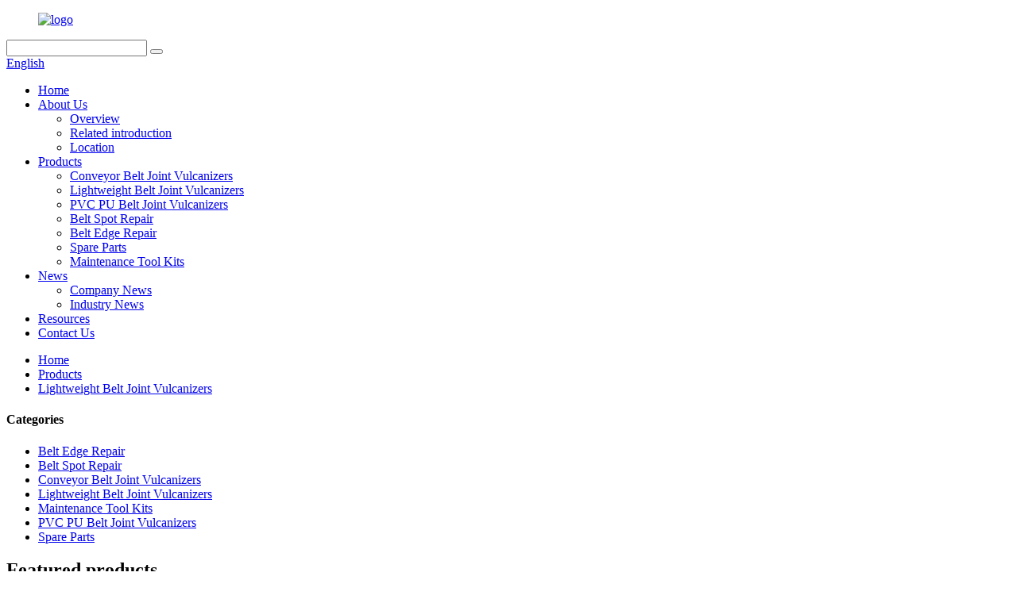

--- FILE ---
content_type: text/html
request_url: http://sm.themax-press.com/lightweight-belt-joint-vulcanizers/
body_size: 40282
content:
<!DOCTYPE html>
<html dir="ltr" lang="en">
<head>
<meta http-equiv="Content-Type" content="text/html; charset=UTF-8" />
<title>
Lightweight Belt Joint Vulcanizers</title>
<meta name="viewport" content="width=device-width,initial-scale=1,minimum-scale=1,maximum-scale=1,user-scalable=no">
<link rel="apple-touch-icon-precomposed" href="">
<meta name="format-detection" content="telephone=no">
<meta name="apple-mobile-web-app-capable" content="yes">
<meta name="apple-mobile-web-app-status-bar-style" content="black">
<link href="//cdn.globalso.com/themax-press/style/global/style.css" rel="stylesheet">
<link href="//cdn.globalso.com/themax-press/style/public/public.css" rel="stylesheet">

<link rel="shortcut icon" href="//cdn.globalso.com/themax-press/c0f853471.png" />
<meta name="description" content="Lightweight Belt Joint Vulcanizers Manufacturers, Factory, Suppliers From China, For anyone who is intrigued in almost any of our solutions or want to talk about a custom made purchase, make sure you sense free of charge to get in touch with us. " />
</head>
<body>
<div class="container">
  <!-- web_head start -->
   <header class=" web_head">
    <div class="head_top">
      <div class="layout">
        <figure class="logo"><a href="https://www.themax-press.com/">        <img src="//cdn.globalso.com/themax-press/7b24372d.png" alt="logo">
        </a></figure>
        <div class="head_right">
          <div class="head-search">
            <form class="" action="/search.php" method="get" >
              <input class="search-ipt" name="s"  placeholder="" />
			  <input type="hidden" name="cat" value="490"/>
              <button class="search-btn" type="submit" value="&#xf002;"></button>
              <span id="btn-search"></span>
            </form>
          </div>
        <div class="change-language ensemble">
  <div class="change-language-info">
    <div class="change-language-title medium-title">
       <div class="language-flag language-flag-en"><a href="https://www.themax-press.com/"><b class="country-flag"></b><span>English</span> </a></div>
       <b class="language-icon"></b> 
    </div>
	<div class="change-language-cont sub-content">
        <div class="empty"></div>
    </div>
  </div>
</div>
<!--theme276--> 
        </div>
      </div>
    </div>
    <div class="head_layer">
      <div class="layout">
        <nav class="nav_wrap">
          <ul class="head_nav">
            <li><a href="/">Home</a></li>
<li><a href="https://www.themax-press.com/about-us/">About Us</a>
<ul class="sub-menu">
	<li><a href="https://www.themax-press.com/overview/">Overview</a></li>
	<li><a href="https://www.themax-press.com/related-introduction/">Related introduction</a></li>
	<li><a href="https://www.themax-press.com/location/">Location</a></li>
</ul>
</li>
<li class="current-menu-ancestor current-menu-parent"><a href="https://www.themax-press.com/products/">Products</a>
<ul class="sub-menu">
	<li><a href="https://www.themax-press.com/conveyor-belt-joint-vulcanizers/">Conveyor Belt Joint Vulcanizers</a></li>
	<li class="nav-current"><a href="https://www.themax-press.com/lightweight-belt-joint-vulcanizers/">Lightweight Belt Joint Vulcanizers</a></li>
	<li><a href="https://www.themax-press.com/pvc-pu-belt-joint-vulcanizers/">PVC PU Belt Joint Vulcanizers</a></li>
	<li><a href="https://www.themax-press.com/belt-spot-repair/">Belt Spot Repair</a></li>
	<li><a href="https://www.themax-press.com/belt-edge-repair/">Belt Edge Repair</a></li>
	<li><a href="https://www.themax-press.com/spare-parts/">Spare Parts</a></li>
	<li><a href="https://www.themax-press.com/maintenance-tool-kits/">Maintenance Tool Kits</a></li>
</ul>
</li>
<li><a href="/news/">News</a>
<ul class="sub-menu">
	<li><a href="https://www.themax-press.com/news_catalog/company-news/">Company News</a></li>
	<li><a href="https://www.themax-press.com/news_catalog/industry-news/">Industry News</a></li>
</ul>
</li>
<li><a href="https://www.themax-press.com/resources/">Resources</a></li>
<li><a href="https://www.themax-press.com/contact-us/">Contact Us</a></li>
          </ul>
        </nav>        
      </div>
    </div>
   </header> 
 
<div class="path_bar">
    <div class="layout">
      <ul>
       <li> <a itemprop="breadcrumb" href="https://www.themax-press.com/">Home</a></li><li> <a itemprop="breadcrumb" href="https://www.themax-press.com/products/" title="Products">Products</a> </li><li> <a href="#">Lightweight Belt Joint Vulcanizers</a></li>
      </ul>
    </div>
  </div>
<section class="web_main page_main">
  <div class="layout">
    <aside class="aside">
  <section class="aside-wrap">
    <section class="side-widget">
    <div class="side-tit-bar">
      <h4 class="side-tit">Categories</h4>
    </div>
    <ul class="side-cate">
      <li><a href="https://www.themax-press.com/belt-edge-repair/">Belt Edge Repair</a></li>
<li><a href="https://www.themax-press.com/belt-spot-repair/">Belt Spot Repair</a></li>
<li><a href="https://www.themax-press.com/conveyor-belt-joint-vulcanizers/">Conveyor Belt Joint Vulcanizers</a></li>
<li class="nav-current"><a href="https://www.themax-press.com/lightweight-belt-joint-vulcanizers/">Lightweight Belt Joint Vulcanizers</a></li>
<li><a href="https://www.themax-press.com/maintenance-tool-kits/">Maintenance Tool Kits</a></li>
<li><a href="https://www.themax-press.com/pvc-pu-belt-joint-vulcanizers/">PVC PU Belt Joint Vulcanizers</a></li>
<li><a href="https://www.themax-press.com/spare-parts/">Spare Parts</a></li>
    </ul>
  </section>
  <div class="side-widget">
    <div class="side-tit-bar">
      <h2 class="side-tit">Featured products</h2>
    </div>
	 
	 <div class="side-product-items">
              <div class="items_content">
               <div class="side_slider">
                    <ul class="swiper-wrapper">
				                   <li class="swiper-slide gm-sep side_product_item">
                    <figure > <a href="https://www.themax-press.com/sectional-belt-vulcanizing-press-zlj-series-heavy-duty-type-product/" class="item-img"><img src="//cdn.globalso.com/themax-press/0e7a3bfd-300x300.jpg" alt="Sectional Belt Vulcanizing Press ZLJ Series Hea..."></a>
                      <figcaption>
                        <h3 class="item_title"><a href="https://www.themax-press.com/sectional-belt-vulcanizing-press-zlj-series-heavy-duty-type-product/">Sectional Belt Vulcanizing Press ZLJ ...</a></h3>
                       </figcaption>
                    </figure>
					</li>
					                   <li class="swiper-slide gm-sep side_product_item">
                    <figure > <a href="https://www.themax-press.com/edge-repair-vulcanizing-press-for-rubber-conveyor-belt-repairing-product/" class="item-img"><img src="//cdn.globalso.com/themax-press/4b31b7c5-300x300.jpg" alt="Edge Repair Vulcanizing Press for Rubber Convey..."></a>
                      <figcaption>
                        <h3 class="item_title"><a href="https://www.themax-press.com/edge-repair-vulcanizing-press-for-rubber-conveyor-belt-repairing-product/">Edge Repair Vulcanizing Press for Rub...</a></h3>
                       </figcaption>
                    </figure>
					</li>
					                   <li class="swiper-slide gm-sep side_product_item">
                    <figure > <a href="https://www.themax-press.com/rail-mounted-spot-repair-vulcanizing-press-for-conveyor-belt-product/" class="item-img"><img src="//cdn.globalso.com/themax-press/10e4fa16-300x300.jpg" alt="Rail-mounted Spot Repair Vulcanizing Press for ..."></a>
                      <figcaption>
                        <h3 class="item_title"><a href="https://www.themax-press.com/rail-mounted-spot-repair-vulcanizing-press-for-conveyor-belt-product/">Rail-mounted Spot Repair Vulcanizing ...</a></h3>
                       </figcaption>
                    </figure>
					</li>
					                   <li class="swiper-slide gm-sep side_product_item">
                    <figure > <a href="https://www.themax-press.com/air-pressure-water-cooled-vulcanization-machine-product/" class="item-img"><img src="//cdn.globalso.com/themax-press/818a9602-300x300.png" alt="Air pressure water cooled vulcanization machine"></a>
                      <figcaption>
                        <h3 class="item_title"><a href="https://www.themax-press.com/air-pressure-water-cooled-vulcanization-machine-product/">Air pressure water cooled vulcanizati...</a></h3>
                       </figcaption>
                    </figure>
					</li>
					                   <li class="swiper-slide gm-sep side_product_item">
                    <figure > <a href="https://www.themax-press.com/conveyor-belt-vulcanizing-press-in-hot-splicing-product/" class="item-img"><img src="//cdn.globalso.com/themax-press/photobank-81-300x300.png" alt="Conveyor belt vulcanizing press for hot splicing"></a>
                      <figcaption>
                        <h3 class="item_title"><a href="https://www.themax-press.com/conveyor-belt-vulcanizing-press-in-hot-splicing-product/">Conveyor belt vulcanizing press for h...</a></h3>
                       </figcaption>
                    </figure>
					</li>
					                </ul>
				 </div>
                <div class="btn-prev"></div>
                <div class="btn-next"></div>
              </div>
            </div>
   </div>
   
    </section>
</aside>    <section class="main">
	 <h1 class="page_title">
          Lightweight Belt Joint Vulcanizers        </h1>  
      <div class="items_list">
        <ul class="product_list_items">
   <li class="product_list_item">
            <figure>
              <span class="item_img"><a href="https://www.themax-press.com/lightweight-vulcanizing-press-for-light-rubber-conveyor-belt-product/" title="Lightweight Vulcanizing Press for Light Rubber Conveyor Belt"><img src="//cdn.globalso.com/themax-press/7bef2465-300x300.jpg" alt="Lightweight Vulcanizing Press for Light Rubber Conveyor Belt"></a> </span>
              <figcaption>
			  <div class="item_information">
                     <h3 class="item_title"><a href="https://www.themax-press.com/lightweight-vulcanizing-press-for-light-rubber-conveyor-belt-product/" title="Lightweight Vulcanizing Press for Light Rubber Conveyor Belt">Lightweight Vulcanizing Press for Light Rubber Conveyor Belt</a></h3>
                <div class="item_info"><p>Lightweight rubber conveyor belt vulcanizing press, 2-piece press, aluminum frame style, designed for quick and easy operation, easy to move to any desired splice position, lightweight and high work efficiency. S</p>
<p>Two light and robust aluminium frames comprise upper and lower portions of the press.  It’s equipped with two foldable handles on both ends of the upper frame, easy to move up and down. The control box feature dual temperature control, timer and indication system.</p>
<p><b> </b></p>
<p><b>Features:</b><b></b></p>
<ul>
<li>Designed for fast and dependable belt splicing;</li>
<li>Solid <b>aluminum frame</b> style;</li>
<li><b>Lightweight</b>, portable frame press;</li>
<li><b>Fast heating</b> system, use reliable Silicone Heating Elements;</li>
<li>Rapid cooling system incorporated in platen design, cooling down from 145°C to 75°C, only <b>5</b><b> </b><b>mins</b><b>.</b><b></b></li>
</ul>
</div>
                </div>
                <div class="product_btns">
                  <a href="javascript:" class="priduct_btn_inquiry add_email12">inquiry</a><a href="https://www.themax-press.com/lightweight-vulcanizing-press-for-light-rubber-conveyor-belt-product/" class="priduct_btn_detail">detail</a>
                </div>
              </figcaption>
            </figure>
          </li>
         </ul>
        <div class="page_bar">
        <div class="pages"></div>
      </div>
      </div>
      
    </section>
  </div>
</section>
  <!-- web_footer start -->
  <footer class="web_footer">
    <div class="layer_top_bg"></div>
    <div class="foot_service">
      <div class="layout">
        <div class="foot_items">
          <nav class="foot_item foot_item_inquiry wow fadeInLeftA" data-wow-delay=".2s" data-wow-duration=".8s">
            <div class="foot_item_bd">
              <div class="company_subscribe">
                <h2 class="subscribe_title">about us  sales network  contact us  careers</h2>
                <p class="subscribe_desc">For inquiries about our products or price, please leave your email to us and we will be in touch within 24 hours.</p>
                <div class="learn_more">
                  <a href="javascript:" class="sys_btn button">INQUIRY NOW</a>
                </div>
              </div>
            </div>            
          </nav>
           <nav class="foot_item foot_item_follow wow fadeInRightA" data-wow-delay=".2s" data-wow-duration=".8s">
            <div class="foot_item_bd">
              <address class="foot_contact_list">
                <ul>
				
				                   <li class="contact_item"> <a href="mailto:robbie@antai86.com" class="foot_mail">robbie@antai86.com</a></li>
				    
				                      <li class="contact_item"><a class="tel_link" href="tel:+86 18928775011">+86 18928775011</a></li>
				    
                </ul>
              </address>
              <ul class="foot_sns">
                           <li><a target="_blank" href="https://www.facebook.com/themaxindustrial"><img src="//cdn.globalso.com/themax-press/412f3928.png" alt="Facebook"></a></li>
                        <li><a target="_blank" href="https://twitter.com/robbiewang2007"><img src="//cdn.globalso.com/themax-press/7189078c.png" alt="tt"></a></li>
                        <li><a target="_blank" href="https://www.linkedin.com/company/themax-industrial-power-machinery"><img src="//cdn.globalso.com/themax-press/a3f91cf3.png" alt="linkedin "></a></li>
                        <li><a target="_blank" href="https://www.youtube.com/channel/UC6IeWs5PptMSNd_BPdF0sIA"><img src="//cdn.globalso.com/themax-press/9f95486f.png" alt="YouTube1"></a></li>
                          </ul>
            </div>            
          </nav>
        </div>
      </div>
    </div>
    <div class="foot_bar wow fadeInUpA" data-wow-delay=".2s" data-wow-duration=".8s">
      <div class="layout">
       	 <div class="copyright">                        © Copyright - 2010-2021 : All Rights Reserved.                 <script type="text/javascript" src="//www.globalso.site/livechat.js"></script><a href="/featured/">Hot Products</a>, <a href="/sitemap.xml">Sitemap</a><br><a href='https://www.themax-press.com/conventional-belt-splicing-machine/' title='Conventional Belt Splicing Machine'>Conventional Belt Splicing Machine</a>, 
<a href='https://www.themax-press.com/nylon-conveyor-belt-vulcanization-press/' title='Nylon Conveyor Belt Vulcanization Press'>Nylon Conveyor Belt Vulcanization Press</a>, 
<a href='https://www.themax-press.com/nn-rubber-conveyor-belt-joint-machine/' title='Nn Rubber Conveyor Belt Joint Machine'>Nn Rubber Conveyor Belt Joint Machine</a>, 
<a href='https://www.themax-press.com/steel-cord-rubber-conveyor-belt-joint-vulcanizer/' title='Steel Cord Rubber Conveyor Belt Joint Vulcanizer'>Steel Cord Rubber Conveyor Belt Joint Vulcanizer</a>, 
<a href='https://www.themax-press.com/ep-belt-joint-vulcanizer/' title='Ep Belt Joint Vulcanizer'>Ep Belt Joint Vulcanizer</a>, 
<a href='https://www.themax-press.com/pvg-belt-splicing-equipment/' title='Pvg Belt Splicing Equipment'>Pvg Belt Splicing Equipment</a>, </div>
      </div>
    </div>
  </footer>
		 
<aside class="scrollsidebar" id="scrollsidebar">
  <div class="side_content">
    <div class="side_list">
      <header class="hd"><img src="//cdn.globalso.com/title_pic.png" alt="Online Inuiry"/></header>
      <div class="cont">
        <li><a class="email" href="javascript:" onclick="showMsgPop();">Send Email</a></li>
                                        <li><a target="_blank" class="whatsapp" href="https://api.whatsapp.com/send?phone=8618928775011">WhatsApp</a></li>
      </div>
                  <div class="side_title"><a  class="close_btn"><span>x</span></a></div>
    </div>
  </div>
  <div class="show_btn"></div>
</aside>
<div class="inquiry-pop-bd">
  <div class="inquiry-pop"> <i class="ico-close-pop" onClick="hideMsgPop();"></i> 
    <script type="text/javascript" src="//www.globalso.site/form.js"></script> 
  </div>
</div>
</div>
 
<script type="text/javascript" src="//cdn.globalso.com/themax-press/style/global/js/jquery.min.js"></script> 
<script type="text/javascript" src="//cdn.globalso.com/themax-press/style/global/js/common.js"></script>
<script type="text/javascript" src="//cdn.globalso.com/themax-press/style/public/public.js"></script> 
<!--[if lt IE 9]>
<script src="//cdn.globalso.com/themax-press/style/global/js/html5.js"></script>
<![endif]-->
<script>
function getCookie(name) {
    var arg = name + "=";
    var alen = arg.length;
    var clen = document.cookie.length;
    var i = 0;
    while (i < clen) {
        var j = i + alen;
        if (document.cookie.substring(i, j) == arg) return getCookieVal(j);
        i = document.cookie.indexOf(" ", i) + 1;
        if (i == 0) break;
    }
    return null;
}
function setCookie(name, value) {
    var expDate = new Date();
    var argv = setCookie.arguments;
    var argc = setCookie.arguments.length;
    var expires = (argc > 2) ? argv[2] : null;
    var path = (argc > 3) ? argv[3] : null;
    var domain = (argc > 4) ? argv[4] : null;
    var secure = (argc > 5) ? argv[5] : false;
    if (expires != null) {
        expDate.setTime(expDate.getTime() + expires);
    }
    document.cookie = name + "=" + escape(value) + ((expires == null) ? "": ("; expires=" + expDate.toUTCString())) + ((path == null) ? "": ("; path=" + path)) + ((domain == null) ? "": ("; domain=" + domain)) + ((secure == true) ? "; secure": "");
}
function getCookieVal(offset) {
    var endstr = document.cookie.indexOf(";", offset);
    if (endstr == -1) endstr = document.cookie.length;
    return unescape(document.cookie.substring(offset, endstr));
}

var firstshow = 0;
var cfstatshowcookie = getCookie('easyiit_stats');
if (cfstatshowcookie != 1) {
    a = new Date();
    h = a.getHours();
    m = a.getMinutes();
    s = a.getSeconds();
    sparetime = 1000 * 60 * 60 * 24 * 1 - (h * 3600 + m * 60 + s) * 1000 - 1;
    setCookie('easyiit_stats', 1, sparetime, '/');
    firstshow = 1;
}
if (!navigator.cookieEnabled) {
    firstshow = 0;
}
var referrer = escape(document.referrer);
var currweb = escape(location.href);
var screenwidth = screen.width;
var screenheight = screen.height;
var screencolordepth = screen.colorDepth;
$(function($){
   $.get("/statistic.php", { action:'stats_init', assort:0, referrer:referrer, currweb:currweb , firstshow:firstshow ,screenwidth:screenwidth, screenheight: screenheight, screencolordepth: screencolordepth, ranstr: Math.random()},function(data){}, "json");
			
});
</script>
<script>
window.okkiConfigs = window.okkiConfigs || [];
function okkiAdd() { okkiConfigs.push(arguments); };
okkiAdd("analytics", { siteId: "40305-2625", gId: "UA-187448954-27" });
</script>
<script async src="//tfile.xiaoman.cn/okki/analyze.js?id=40305-2625-UA-187448954-27"></script>

<ul class="prisna-wp-translate-seo" id="prisna-translator-seo"><li class="language-flag language-flag-en"><a href="https://www.themax-press.com/lightweight-belt-joint-vulcanizers/" title="English" target="_blank"><b class="country-flag"></b><span>English</span></a></li><li class="language-flag language-flag-fr"><a href="http://fr.themax-press.com/lightweight-belt-joint-vulcanizers/" title="French" target="_blank"><b class="country-flag"></b><span>French</span></a></li><li class="language-flag language-flag-de"><a href="http://de.themax-press.com/lightweight-belt-joint-vulcanizers/" title="German" target="_blank"><b class="country-flag"></b><span>German</span></a></li><li class="language-flag language-flag-pt"><a href="http://pt.themax-press.com/lightweight-belt-joint-vulcanizers/" title="Portuguese" target="_blank"><b class="country-flag"></b><span>Portuguese</span></a></li><li class="language-flag language-flag-es"><a href="http://es.themax-press.com/lightweight-belt-joint-vulcanizers/" title="Spanish" target="_blank"><b class="country-flag"></b><span>Spanish</span></a></li><li class="language-flag language-flag-ru"><a href="http://ru.themax-press.com/lightweight-belt-joint-vulcanizers/" title="Russian" target="_blank"><b class="country-flag"></b><span>Russian</span></a></li><li class="language-flag language-flag-ja"><a href="http://ja.themax-press.com/lightweight-belt-joint-vulcanizers/" title="Japanese" target="_blank"><b class="country-flag"></b><span>Japanese</span></a></li><li class="language-flag language-flag-ko"><a href="http://ko.themax-press.com/lightweight-belt-joint-vulcanizers/" title="Korean" target="_blank"><b class="country-flag"></b><span>Korean</span></a></li><li class="language-flag language-flag-ar"><a href="http://ar.themax-press.com/lightweight-belt-joint-vulcanizers/" title="Arabic" target="_blank"><b class="country-flag"></b><span>Arabic</span></a></li><li class="language-flag language-flag-ga"><a href="http://ga.themax-press.com/lightweight-belt-joint-vulcanizers/" title="Irish" target="_blank"><b class="country-flag"></b><span>Irish</span></a></li><li class="language-flag language-flag-el"><a href="http://el.themax-press.com/lightweight-belt-joint-vulcanizers/" title="Greek" target="_blank"><b class="country-flag"></b><span>Greek</span></a></li><li class="language-flag language-flag-tr"><a href="http://tr.themax-press.com/lightweight-belt-joint-vulcanizers/" title="Turkish" target="_blank"><b class="country-flag"></b><span>Turkish</span></a></li><li class="language-flag language-flag-it"><a href="http://it.themax-press.com/lightweight-belt-joint-vulcanizers/" title="Italian" target="_blank"><b class="country-flag"></b><span>Italian</span></a></li><li class="language-flag language-flag-da"><a href="http://da.themax-press.com/lightweight-belt-joint-vulcanizers/" title="Danish" target="_blank"><b class="country-flag"></b><span>Danish</span></a></li><li class="language-flag language-flag-ro"><a href="http://ro.themax-press.com/lightweight-belt-joint-vulcanizers/" title="Romanian" target="_blank"><b class="country-flag"></b><span>Romanian</span></a></li><li class="language-flag language-flag-id"><a href="http://id.themax-press.com/lightweight-belt-joint-vulcanizers/" title="Indonesian" target="_blank"><b class="country-flag"></b><span>Indonesian</span></a></li><li class="language-flag language-flag-cs"><a href="http://cs.themax-press.com/lightweight-belt-joint-vulcanizers/" title="Czech" target="_blank"><b class="country-flag"></b><span>Czech</span></a></li><li class="language-flag language-flag-af"><a href="http://af.themax-press.com/lightweight-belt-joint-vulcanizers/" title="Afrikaans" target="_blank"><b class="country-flag"></b><span>Afrikaans</span></a></li><li class="language-flag language-flag-sv"><a href="http://sv.themax-press.com/lightweight-belt-joint-vulcanizers/" title="Swedish" target="_blank"><b class="country-flag"></b><span>Swedish</span></a></li><li class="language-flag language-flag-pl"><a href="http://pl.themax-press.com/lightweight-belt-joint-vulcanizers/" title="Polish" target="_blank"><b class="country-flag"></b><span>Polish</span></a></li><li class="language-flag language-flag-eu"><a href="http://eu.themax-press.com/lightweight-belt-joint-vulcanizers/" title="Basque" target="_blank"><b class="country-flag"></b><span>Basque</span></a></li><li class="language-flag language-flag-ca"><a href="http://ca.themax-press.com/lightweight-belt-joint-vulcanizers/" title="Catalan" target="_blank"><b class="country-flag"></b><span>Catalan</span></a></li><li class="language-flag language-flag-eo"><a href="http://eo.themax-press.com/lightweight-belt-joint-vulcanizers/" title="Esperanto" target="_blank"><b class="country-flag"></b><span>Esperanto</span></a></li><li class="language-flag language-flag-hi"><a href="http://hi.themax-press.com/lightweight-belt-joint-vulcanizers/" title="Hindi" target="_blank"><b class="country-flag"></b><span>Hindi</span></a></li><li class="language-flag language-flag-lo"><a href="http://lo.themax-press.com/lightweight-belt-joint-vulcanizers/" title="Lao" target="_blank"><b class="country-flag"></b><span>Lao</span></a></li><li class="language-flag language-flag-sq"><a href="http://sq.themax-press.com/lightweight-belt-joint-vulcanizers/" title="Albanian" target="_blank"><b class="country-flag"></b><span>Albanian</span></a></li><li class="language-flag language-flag-am"><a href="http://am.themax-press.com/lightweight-belt-joint-vulcanizers/" title="Amharic" target="_blank"><b class="country-flag"></b><span>Amharic</span></a></li><li class="language-flag language-flag-hy"><a href="http://hy.themax-press.com/lightweight-belt-joint-vulcanizers/" title="Armenian" target="_blank"><b class="country-flag"></b><span>Armenian</span></a></li><li class="language-flag language-flag-az"><a href="http://az.themax-press.com/lightweight-belt-joint-vulcanizers/" title="Azerbaijani" target="_blank"><b class="country-flag"></b><span>Azerbaijani</span></a></li><li class="language-flag language-flag-be"><a href="http://be.themax-press.com/lightweight-belt-joint-vulcanizers/" title="Belarusian" target="_blank"><b class="country-flag"></b><span>Belarusian</span></a></li><li class="language-flag language-flag-bn"><a href="http://bn.themax-press.com/lightweight-belt-joint-vulcanizers/" title="Bengali" target="_blank"><b class="country-flag"></b><span>Bengali</span></a></li><li class="language-flag language-flag-bs"><a href="http://bs.themax-press.com/lightweight-belt-joint-vulcanizers/" title="Bosnian" target="_blank"><b class="country-flag"></b><span>Bosnian</span></a></li><li class="language-flag language-flag-bg"><a href="http://bg.themax-press.com/lightweight-belt-joint-vulcanizers/" title="Bulgarian" target="_blank"><b class="country-flag"></b><span>Bulgarian</span></a></li><li class="language-flag language-flag-ceb"><a href="http://ceb.themax-press.com/lightweight-belt-joint-vulcanizers/" title="Cebuano" target="_blank"><b class="country-flag"></b><span>Cebuano</span></a></li><li class="language-flag language-flag-ny"><a href="http://ny.themax-press.com/lightweight-belt-joint-vulcanizers/" title="Chichewa" target="_blank"><b class="country-flag"></b><span>Chichewa</span></a></li><li class="language-flag language-flag-co"><a href="http://co.themax-press.com/lightweight-belt-joint-vulcanizers/" title="Corsican" target="_blank"><b class="country-flag"></b><span>Corsican</span></a></li><li class="language-flag language-flag-hr"><a href="http://hr.themax-press.com/lightweight-belt-joint-vulcanizers/" title="Croatian" target="_blank"><b class="country-flag"></b><span>Croatian</span></a></li><li class="language-flag language-flag-nl"><a href="http://nl.themax-press.com/lightweight-belt-joint-vulcanizers/" title="Dutch" target="_blank"><b class="country-flag"></b><span>Dutch</span></a></li><li class="language-flag language-flag-et"><a href="http://et.themax-press.com/lightweight-belt-joint-vulcanizers/" title="Estonian" target="_blank"><b class="country-flag"></b><span>Estonian</span></a></li><li class="language-flag language-flag-tl"><a href="http://tl.themax-press.com/lightweight-belt-joint-vulcanizers/" title="Filipino" target="_blank"><b class="country-flag"></b><span>Filipino</span></a></li><li class="language-flag language-flag-fi"><a href="http://fi.themax-press.com/lightweight-belt-joint-vulcanizers/" title="Finnish" target="_blank"><b class="country-flag"></b><span>Finnish</span></a></li><li class="language-flag language-flag-fy"><a href="http://fy.themax-press.com/lightweight-belt-joint-vulcanizers/" title="Frisian" target="_blank"><b class="country-flag"></b><span>Frisian</span></a></li><li class="language-flag language-flag-gl"><a href="http://gl.themax-press.com/lightweight-belt-joint-vulcanizers/" title="Galician" target="_blank"><b class="country-flag"></b><span>Galician</span></a></li><li class="language-flag language-flag-ka"><a href="http://ka.themax-press.com/lightweight-belt-joint-vulcanizers/" title="Georgian" target="_blank"><b class="country-flag"></b><span>Georgian</span></a></li><li class="language-flag language-flag-gu"><a href="http://gu.themax-press.com/lightweight-belt-joint-vulcanizers/" title="Gujarati" target="_blank"><b class="country-flag"></b><span>Gujarati</span></a></li><li class="language-flag language-flag-ht"><a href="http://ht.themax-press.com/lightweight-belt-joint-vulcanizers/" title="Haitian" target="_blank"><b class="country-flag"></b><span>Haitian</span></a></li><li class="language-flag language-flag-ha"><a href="http://ha.themax-press.com/lightweight-belt-joint-vulcanizers/" title="Hausa" target="_blank"><b class="country-flag"></b><span>Hausa</span></a></li><li class="language-flag language-flag-haw"><a href="http://haw.themax-press.com/lightweight-belt-joint-vulcanizers/" title="Hawaiian" target="_blank"><b class="country-flag"></b><span>Hawaiian</span></a></li><li class="language-flag language-flag-iw"><a href="http://iw.themax-press.com/lightweight-belt-joint-vulcanizers/" title="Hebrew" target="_blank"><b class="country-flag"></b><span>Hebrew</span></a></li><li class="language-flag language-flag-hmn"><a href="http://hmn.themax-press.com/lightweight-belt-joint-vulcanizers/" title="Hmong" target="_blank"><b class="country-flag"></b><span>Hmong</span></a></li><li class="language-flag language-flag-hu"><a href="http://hu.themax-press.com/lightweight-belt-joint-vulcanizers/" title="Hungarian" target="_blank"><b class="country-flag"></b><span>Hungarian</span></a></li><li class="language-flag language-flag-is"><a href="http://is.themax-press.com/lightweight-belt-joint-vulcanizers/" title="Icelandic" target="_blank"><b class="country-flag"></b><span>Icelandic</span></a></li><li class="language-flag language-flag-ig"><a href="http://ig.themax-press.com/lightweight-belt-joint-vulcanizers/" title="Igbo" target="_blank"><b class="country-flag"></b><span>Igbo</span></a></li><li class="language-flag language-flag-jw"><a href="http://jw.themax-press.com/lightweight-belt-joint-vulcanizers/" title="Javanese" target="_blank"><b class="country-flag"></b><span>Javanese</span></a></li><li class="language-flag language-flag-kn"><a href="http://kn.themax-press.com/lightweight-belt-joint-vulcanizers/" title="Kannada" target="_blank"><b class="country-flag"></b><span>Kannada</span></a></li><li class="language-flag language-flag-kk"><a href="http://kk.themax-press.com/lightweight-belt-joint-vulcanizers/" title="Kazakh" target="_blank"><b class="country-flag"></b><span>Kazakh</span></a></li><li class="language-flag language-flag-km"><a href="http://km.themax-press.com/lightweight-belt-joint-vulcanizers/" title="Khmer" target="_blank"><b class="country-flag"></b><span>Khmer</span></a></li><li class="language-flag language-flag-ku"><a href="http://ku.themax-press.com/lightweight-belt-joint-vulcanizers/" title="Kurdish" target="_blank"><b class="country-flag"></b><span>Kurdish</span></a></li><li class="language-flag language-flag-ky"><a href="http://ky.themax-press.com/lightweight-belt-joint-vulcanizers/" title="Kyrgyz" target="_blank"><b class="country-flag"></b><span>Kyrgyz</span></a></li><li class="language-flag language-flag-la"><a href="http://la.themax-press.com/lightweight-belt-joint-vulcanizers/" title="Latin" target="_blank"><b class="country-flag"></b><span>Latin</span></a></li><li class="language-flag language-flag-lv"><a href="http://lv.themax-press.com/lightweight-belt-joint-vulcanizers/" title="Latvian" target="_blank"><b class="country-flag"></b><span>Latvian</span></a></li><li class="language-flag language-flag-lt"><a href="http://lt.themax-press.com/lightweight-belt-joint-vulcanizers/" title="Lithuanian" target="_blank"><b class="country-flag"></b><span>Lithuanian</span></a></li><li class="language-flag language-flag-lb"><a href="http://lb.themax-press.com/lightweight-belt-joint-vulcanizers/" title="Luxembou.." target="_blank"><b class="country-flag"></b><span>Luxembou..</span></a></li><li class="language-flag language-flag-mk"><a href="http://mk.themax-press.com/lightweight-belt-joint-vulcanizers/" title="Macedonian" target="_blank"><b class="country-flag"></b><span>Macedonian</span></a></li><li class="language-flag language-flag-mg"><a href="http://mg.themax-press.com/lightweight-belt-joint-vulcanizers/" title="Malagasy" target="_blank"><b class="country-flag"></b><span>Malagasy</span></a></li><li class="language-flag language-flag-ms"><a href="http://ms.themax-press.com/lightweight-belt-joint-vulcanizers/" title="Malay" target="_blank"><b class="country-flag"></b><span>Malay</span></a></li><li class="language-flag language-flag-ml"><a href="http://ml.themax-press.com/lightweight-belt-joint-vulcanizers/" title="Malayalam" target="_blank"><b class="country-flag"></b><span>Malayalam</span></a></li><li class="language-flag language-flag-mt"><a href="http://mt.themax-press.com/lightweight-belt-joint-vulcanizers/" title="Maltese" target="_blank"><b class="country-flag"></b><span>Maltese</span></a></li><li class="language-flag language-flag-mi"><a href="http://mi.themax-press.com/lightweight-belt-joint-vulcanizers/" title="Maori" target="_blank"><b class="country-flag"></b><span>Maori</span></a></li><li class="language-flag language-flag-mr"><a href="http://mr.themax-press.com/lightweight-belt-joint-vulcanizers/" title="Marathi" target="_blank"><b class="country-flag"></b><span>Marathi</span></a></li><li class="language-flag language-flag-mn"><a href="http://mn.themax-press.com/lightweight-belt-joint-vulcanizers/" title="Mongolian" target="_blank"><b class="country-flag"></b><span>Mongolian</span></a></li><li class="language-flag language-flag-my"><a href="http://my.themax-press.com/lightweight-belt-joint-vulcanizers/" title="Burmese" target="_blank"><b class="country-flag"></b><span>Burmese</span></a></li><li class="language-flag language-flag-ne"><a href="http://ne.themax-press.com/lightweight-belt-joint-vulcanizers/" title="Nepali" target="_blank"><b class="country-flag"></b><span>Nepali</span></a></li><li class="language-flag language-flag-no"><a href="http://no.themax-press.com/lightweight-belt-joint-vulcanizers/" title="Norwegian" target="_blank"><b class="country-flag"></b><span>Norwegian</span></a></li><li class="language-flag language-flag-ps"><a href="http://ps.themax-press.com/lightweight-belt-joint-vulcanizers/" title="Pashto" target="_blank"><b class="country-flag"></b><span>Pashto</span></a></li><li class="language-flag language-flag-fa"><a href="http://fa.themax-press.com/lightweight-belt-joint-vulcanizers/" title="Persian" target="_blank"><b class="country-flag"></b><span>Persian</span></a></li><li class="language-flag language-flag-pa"><a href="http://pa.themax-press.com/lightweight-belt-joint-vulcanizers/" title="Punjabi" target="_blank"><b class="country-flag"></b><span>Punjabi</span></a></li><li class="language-flag language-flag-sr"><a href="http://sr.themax-press.com/lightweight-belt-joint-vulcanizers/" title="Serbian" target="_blank"><b class="country-flag"></b><span>Serbian</span></a></li><li class="language-flag language-flag-st"><a href="http://st.themax-press.com/lightweight-belt-joint-vulcanizers/" title="Sesotho" target="_blank"><b class="country-flag"></b><span>Sesotho</span></a></li><li class="language-flag language-flag-si"><a href="http://si.themax-press.com/lightweight-belt-joint-vulcanizers/" title="Sinhala" target="_blank"><b class="country-flag"></b><span>Sinhala</span></a></li><li class="language-flag language-flag-sk"><a href="http://sk.themax-press.com/lightweight-belt-joint-vulcanizers/" title="Slovak" target="_blank"><b class="country-flag"></b><span>Slovak</span></a></li><li class="language-flag language-flag-sl"><a href="http://sl.themax-press.com/lightweight-belt-joint-vulcanizers/" title="Slovenian" target="_blank"><b class="country-flag"></b><span>Slovenian</span></a></li><li class="language-flag language-flag-so"><a href="http://so.themax-press.com/lightweight-belt-joint-vulcanizers/" title="Somali" target="_blank"><b class="country-flag"></b><span>Somali</span></a></li><li class="language-flag language-flag-sm"><a href="http://sm.themax-press.com/lightweight-belt-joint-vulcanizers/" title="Samoan" target="_blank"><b class="country-flag"></b><span>Samoan</span></a></li><li class="language-flag language-flag-gd"><a href="http://gd.themax-press.com/lightweight-belt-joint-vulcanizers/" title="Scots Gaelic" target="_blank"><b class="country-flag"></b><span>Scots Gaelic</span></a></li><li class="language-flag language-flag-sn"><a href="http://sn.themax-press.com/lightweight-belt-joint-vulcanizers/" title="Shona" target="_blank"><b class="country-flag"></b><span>Shona</span></a></li><li class="language-flag language-flag-sd"><a href="http://sd.themax-press.com/lightweight-belt-joint-vulcanizers/" title="Sindhi" target="_blank"><b class="country-flag"></b><span>Sindhi</span></a></li><li class="language-flag language-flag-su"><a href="http://su.themax-press.com/lightweight-belt-joint-vulcanizers/" title="Sundanese" target="_blank"><b class="country-flag"></b><span>Sundanese</span></a></li><li class="language-flag language-flag-sw"><a href="http://sw.themax-press.com/lightweight-belt-joint-vulcanizers/" title="Swahili" target="_blank"><b class="country-flag"></b><span>Swahili</span></a></li><li class="language-flag language-flag-tg"><a href="http://tg.themax-press.com/lightweight-belt-joint-vulcanizers/" title="Tajik" target="_blank"><b class="country-flag"></b><span>Tajik</span></a></li><li class="language-flag language-flag-ta"><a href="http://ta.themax-press.com/lightweight-belt-joint-vulcanizers/" title="Tamil" target="_blank"><b class="country-flag"></b><span>Tamil</span></a></li><li class="language-flag language-flag-te"><a href="http://te.themax-press.com/lightweight-belt-joint-vulcanizers/" title="Telugu" target="_blank"><b class="country-flag"></b><span>Telugu</span></a></li><li class="language-flag language-flag-th"><a href="http://th.themax-press.com/lightweight-belt-joint-vulcanizers/" title="Thai" target="_blank"><b class="country-flag"></b><span>Thai</span></a></li><li class="language-flag language-flag-uk"><a href="http://uk.themax-press.com/lightweight-belt-joint-vulcanizers/" title="Ukrainian" target="_blank"><b class="country-flag"></b><span>Ukrainian</span></a></li><li class="language-flag language-flag-ur"><a href="http://ur.themax-press.com/lightweight-belt-joint-vulcanizers/" title="Urdu" target="_blank"><b class="country-flag"></b><span>Urdu</span></a></li><li class="language-flag language-flag-uz"><a href="http://uz.themax-press.com/lightweight-belt-joint-vulcanizers/" title="Uzbek" target="_blank"><b class="country-flag"></b><span>Uzbek</span></a></li><li class="language-flag language-flag-vi"><a href="http://vi.themax-press.com/lightweight-belt-joint-vulcanizers/" title="Vietnamese" target="_blank"><b class="country-flag"></b><span>Vietnamese</span></a></li><li class="language-flag language-flag-cy"><a href="http://cy.themax-press.com/lightweight-belt-joint-vulcanizers/" title="Welsh" target="_blank"><b class="country-flag"></b><span>Welsh</span></a></li><li class="language-flag language-flag-xh"><a href="http://xh.themax-press.com/lightweight-belt-joint-vulcanizers/" title="Xhosa" target="_blank"><b class="country-flag"></b><span>Xhosa</span></a></li><li class="language-flag language-flag-yi"><a href="http://yi.themax-press.com/lightweight-belt-joint-vulcanizers/" title="Yiddish" target="_blank"><b class="country-flag"></b><span>Yiddish</span></a></li><li class="language-flag language-flag-yo"><a href="http://yo.themax-press.com/lightweight-belt-joint-vulcanizers/" title="Yoruba" target="_blank"><b class="country-flag"></b><span>Yoruba</span></a></li><li class="language-flag language-flag-zu"><a href="http://zu.themax-press.com/lightweight-belt-joint-vulcanizers/" title="Zulu" target="_blank"><b class="country-flag"></b><span>Zulu</span></a></li></ul></body></html><!-- Globalso Cache file was created in 0.3455228805542 seconds, on 08-01-22 11:30:51 -->